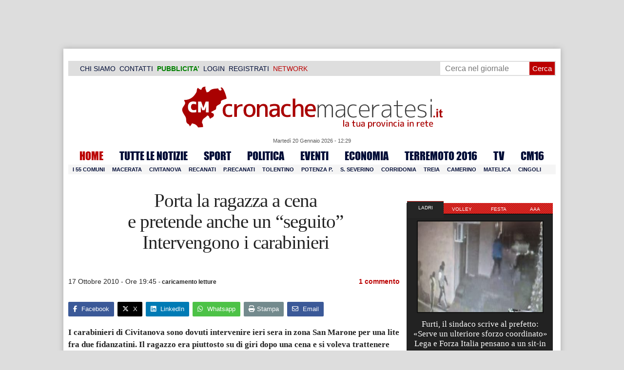

--- FILE ---
content_type: text/html; charset=utf-8
request_url: https://www.google.com/recaptcha/api2/aframe
body_size: 268
content:
<!DOCTYPE HTML><html><head><meta http-equiv="content-type" content="text/html; charset=UTF-8"></head><body><script nonce="DTqMuGBp5HfylLfqBP-CwA">/** Anti-fraud and anti-abuse applications only. See google.com/recaptcha */ try{var clients={'sodar':'https://pagead2.googlesyndication.com/pagead/sodar?'};window.addEventListener("message",function(a){try{if(a.source===window.parent){var b=JSON.parse(a.data);var c=clients[b['id']];if(c){var d=document.createElement('img');d.src=c+b['params']+'&rc='+(localStorage.getItem("rc::a")?sessionStorage.getItem("rc::b"):"");window.document.body.appendChild(d);sessionStorage.setItem("rc::e",parseInt(sessionStorage.getItem("rc::e")||0)+1);localStorage.setItem("rc::h",'1768912182916');}}}catch(b){}});window.parent.postMessage("_grecaptcha_ready", "*");}catch(b){}</script></body></html>